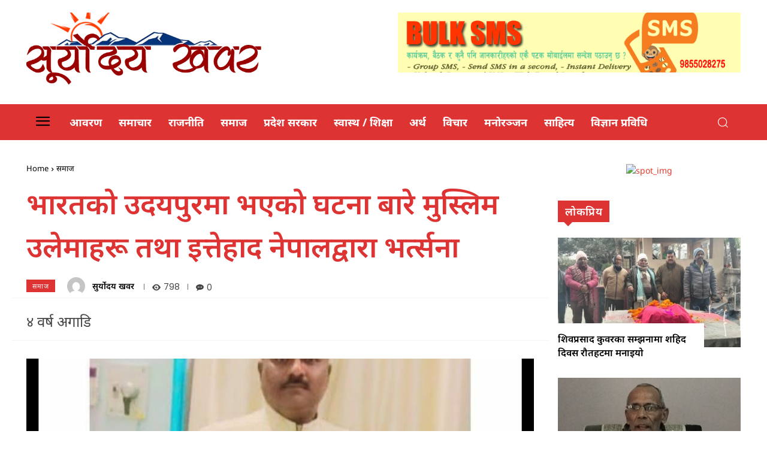

--- FILE ---
content_type: text/css
request_url: https://suryodayakhabar.com/wp-content/themes/Newspaper-Exnet-Child/style.css?ver=12.6.2.1711729339
body_size: -67
content:
/*
Theme Name: Newspaper Exnet Child
Theme URI: http://tagdiv.com
Template: Newspaper-tf/Newspaper
Author: tagDiv
Author URI: http://themeforest.net/user/tagDiv/portfolio
Description: Premium WordPress template, clean and easy to use.
Tags: black,white,one-column,two-columns,fixed-layout
Version: 12.6.2.1711729339
Updated: 2024-03-29 16:22:19

*/

